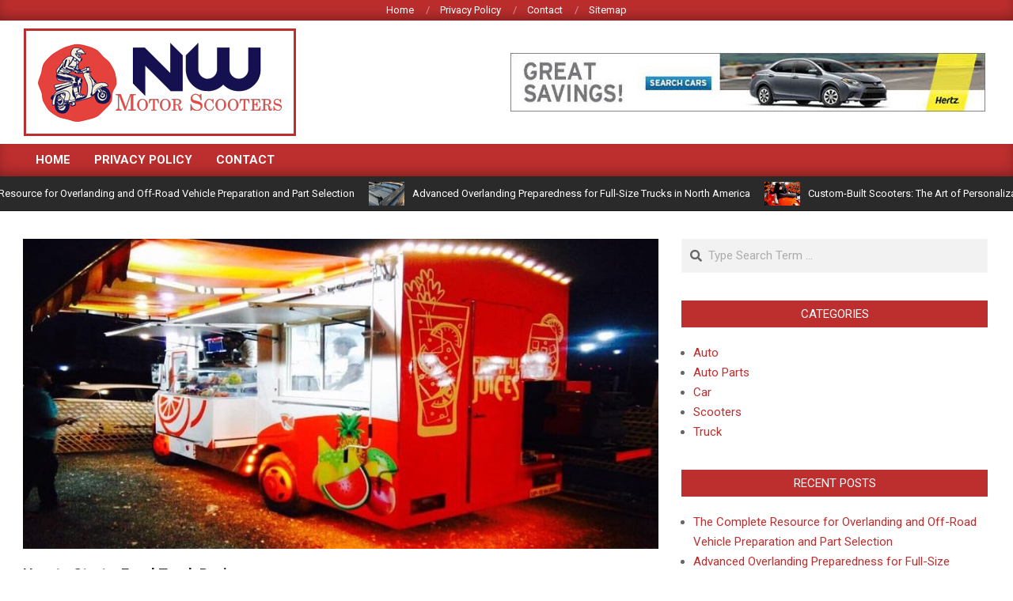

--- FILE ---
content_type: text/html; charset=UTF-8
request_url: https://www.nwmotorscooters.com/how-to-start-a-food-truck-business/
body_size: 17981
content:
<!DOCTYPE html>
<html lang="en-US">

<head>
<meta charset="UTF-8" />
<meta name='robots' content='index, follow, max-image-preview:large, max-snippet:-1, max-video-preview:-1' />
	<style>img:is([sizes="auto" i], [sizes^="auto," i]) { contain-intrinsic-size: 3000px 1500px }</style>
	<meta name="viewport" content="width=device-width, initial-scale=1" />
<meta name="generator" content="Magazine News Byte 2.9.11" />

	<!-- This site is optimized with the Yoast SEO plugin v26.7 - https://yoast.com/wordpress/plugins/seo/ -->
	<title>How to Start a Food Truck Business - NW Motor Scooters</title>
	<link rel="canonical" href="https://www.nwmotorscooters.com/how-to-start-a-food-truck-business/" />
	<meta property="og:locale" content="en_US" />
	<meta property="og:type" content="article" />
	<meta property="og:title" content="How to Start a Food Truck Business - NW Motor Scooters" />
	<meta property="og:description" content="Food trucks are mobile restaurants that specialize in offering affordable gourmet cuisine at reasonable prices. Most food truck businesses are owned and operated independently; however, fast-food giants such as McDonald&#8217;s have recently begun venturing into this niche market as well. An appealing menu contains an assortment of appetizers, main courses,Continue Reading" />
	<meta property="og:url" content="https://www.nwmotorscooters.com/how-to-start-a-food-truck-business/" />
	<meta property="og:site_name" content="NW Motor Scooters" />
	<meta property="article:published_time" content="2023-12-07T17:27:56+00:00" />
	<meta property="article:modified_time" content="2023-12-19T04:29:44+00:00" />
	<meta property="og:image" content="https://www.nwmotorscooters.com/wp-content/uploads/2023/12/Food-Truck-Business.jpg" />
	<meta property="og:image:width" content="870" />
	<meta property="og:image:height" content="470" />
	<meta property="og:image:type" content="image/jpeg" />
	<meta name="author" content="Jodie Collier" />
	<meta name="twitter:card" content="summary_large_image" />
	<meta name="twitter:label1" content="Written by" />
	<meta name="twitter:data1" content="Jodie Collier" />
	<meta name="twitter:label2" content="Est. reading time" />
	<meta name="twitter:data2" content="3 minutes" />
	<script type="application/ld+json" class="yoast-schema-graph">{"@context":"https://schema.org","@graph":[{"@type":"Article","@id":"https://www.nwmotorscooters.com/how-to-start-a-food-truck-business/#article","isPartOf":{"@id":"https://www.nwmotorscooters.com/how-to-start-a-food-truck-business/"},"author":{"name":"Jodie Collier","@id":"https://www.nwmotorscooters.com/#/schema/person/eabb9472347a926ab5e46a7bb18b8906"},"headline":"How to Start a Food Truck Business","datePublished":"2023-12-07T17:27:56+00:00","dateModified":"2023-12-19T04:29:44+00:00","mainEntityOfPage":{"@id":"https://www.nwmotorscooters.com/how-to-start-a-food-truck-business/"},"wordCount":630,"commentCount":0,"publisher":{"@id":"https://www.nwmotorscooters.com/#organization"},"image":{"@id":"https://www.nwmotorscooters.com/how-to-start-a-food-truck-business/#primaryimage"},"thumbnailUrl":"https://www.nwmotorscooters.com/wp-content/uploads/2023/12/Food-Truck-Business.jpg","keywords":["Food Truck Business"],"articleSection":["Truck"],"inLanguage":"en-US","potentialAction":[{"@type":"CommentAction","name":"Comment","target":["https://www.nwmotorscooters.com/how-to-start-a-food-truck-business/#respond"]}]},{"@type":"WebPage","@id":"https://www.nwmotorscooters.com/how-to-start-a-food-truck-business/","url":"https://www.nwmotorscooters.com/how-to-start-a-food-truck-business/","name":"How to Start a Food Truck Business - NW Motor Scooters","isPartOf":{"@id":"https://www.nwmotorscooters.com/#website"},"primaryImageOfPage":{"@id":"https://www.nwmotorscooters.com/how-to-start-a-food-truck-business/#primaryimage"},"image":{"@id":"https://www.nwmotorscooters.com/how-to-start-a-food-truck-business/#primaryimage"},"thumbnailUrl":"https://www.nwmotorscooters.com/wp-content/uploads/2023/12/Food-Truck-Business.jpg","datePublished":"2023-12-07T17:27:56+00:00","dateModified":"2023-12-19T04:29:44+00:00","breadcrumb":{"@id":"https://www.nwmotorscooters.com/how-to-start-a-food-truck-business/#breadcrumb"},"inLanguage":"en-US","potentialAction":[{"@type":"ReadAction","target":["https://www.nwmotorscooters.com/how-to-start-a-food-truck-business/"]}]},{"@type":"ImageObject","inLanguage":"en-US","@id":"https://www.nwmotorscooters.com/how-to-start-a-food-truck-business/#primaryimage","url":"https://www.nwmotorscooters.com/wp-content/uploads/2023/12/Food-Truck-Business.jpg","contentUrl":"https://www.nwmotorscooters.com/wp-content/uploads/2023/12/Food-Truck-Business.jpg","width":870,"height":470},{"@type":"BreadcrumbList","@id":"https://www.nwmotorscooters.com/how-to-start-a-food-truck-business/#breadcrumb","itemListElement":[{"@type":"ListItem","position":1,"name":"Home","item":"https://www.nwmotorscooters.com/"},{"@type":"ListItem","position":2,"name":"How to Start a Food Truck Business"}]},{"@type":"WebSite","@id":"https://www.nwmotorscooters.com/#website","url":"https://www.nwmotorscooters.com/","name":"NW Motor Scooters","description":"Latest Electric Scooters","publisher":{"@id":"https://www.nwmotorscooters.com/#organization"},"potentialAction":[{"@type":"SearchAction","target":{"@type":"EntryPoint","urlTemplate":"https://www.nwmotorscooters.com/?s={search_term_string}"},"query-input":{"@type":"PropertyValueSpecification","valueRequired":true,"valueName":"search_term_string"}}],"inLanguage":"en-US"},{"@type":"Organization","@id":"https://www.nwmotorscooters.com/#organization","name":"NW Motor Scooters","url":"https://www.nwmotorscooters.com/","logo":{"@type":"ImageObject","inLanguage":"en-US","@id":"https://www.nwmotorscooters.com/#/schema/logo/image/","url":"https://www.nwmotorscooters.com/wp-content/uploads/2021/02/nw-motor-scooters.png","contentUrl":"https://www.nwmotorscooters.com/wp-content/uploads/2021/02/nw-motor-scooters.png","width":308,"height":100,"caption":"NW Motor Scooters"},"image":{"@id":"https://www.nwmotorscooters.com/#/schema/logo/image/"}},{"@type":"Person","@id":"https://www.nwmotorscooters.com/#/schema/person/eabb9472347a926ab5e46a7bb18b8906","name":"Jodie Collier","image":{"@type":"ImageObject","inLanguage":"en-US","@id":"https://www.nwmotorscooters.com/#/schema/person/image/","url":"https://secure.gravatar.com/avatar/2a7aa7eaf7f637fee19dc183c11e75449208583924594075224862c0dde02245?s=96&d=mm&r=g","contentUrl":"https://secure.gravatar.com/avatar/2a7aa7eaf7f637fee19dc183c11e75449208583924594075224862c0dde02245?s=96&d=mm&r=g","caption":"Jodie Collier"},"sameAs":["https://www.nwmotorscooters.com"],"url":"https://www.nwmotorscooters.com/author/1/"}]}</script>
	<!-- / Yoast SEO plugin. -->


<link rel='dns-prefetch' href='//fonts.googleapis.com' />
<link rel="alternate" type="application/rss+xml" title="NW Motor Scooters &raquo; Feed" href="https://www.nwmotorscooters.com/feed/" />
<link rel="alternate" type="application/rss+xml" title="NW Motor Scooters &raquo; Comments Feed" href="https://www.nwmotorscooters.com/comments/feed/" />
<link rel="alternate" type="application/rss+xml" title="NW Motor Scooters &raquo; How to Start a Food Truck Business Comments Feed" href="https://www.nwmotorscooters.com/how-to-start-a-food-truck-business/feed/" />
<link rel="pingback" href="https://www.nwmotorscooters.com/xmlrpc.php" />
<script>
window._wpemojiSettings = {"baseUrl":"https:\/\/s.w.org\/images\/core\/emoji\/16.0.1\/72x72\/","ext":".png","svgUrl":"https:\/\/s.w.org\/images\/core\/emoji\/16.0.1\/svg\/","svgExt":".svg","source":{"concatemoji":"https:\/\/www.nwmotorscooters.com\/wp-includes\/js\/wp-emoji-release.min.js?ver=6.8.3"}};
/*! This file is auto-generated */
!function(s,n){var o,i,e;function c(e){try{var t={supportTests:e,timestamp:(new Date).valueOf()};sessionStorage.setItem(o,JSON.stringify(t))}catch(e){}}function p(e,t,n){e.clearRect(0,0,e.canvas.width,e.canvas.height),e.fillText(t,0,0);var t=new Uint32Array(e.getImageData(0,0,e.canvas.width,e.canvas.height).data),a=(e.clearRect(0,0,e.canvas.width,e.canvas.height),e.fillText(n,0,0),new Uint32Array(e.getImageData(0,0,e.canvas.width,e.canvas.height).data));return t.every(function(e,t){return e===a[t]})}function u(e,t){e.clearRect(0,0,e.canvas.width,e.canvas.height),e.fillText(t,0,0);for(var n=e.getImageData(16,16,1,1),a=0;a<n.data.length;a++)if(0!==n.data[a])return!1;return!0}function f(e,t,n,a){switch(t){case"flag":return n(e,"\ud83c\udff3\ufe0f\u200d\u26a7\ufe0f","\ud83c\udff3\ufe0f\u200b\u26a7\ufe0f")?!1:!n(e,"\ud83c\udde8\ud83c\uddf6","\ud83c\udde8\u200b\ud83c\uddf6")&&!n(e,"\ud83c\udff4\udb40\udc67\udb40\udc62\udb40\udc65\udb40\udc6e\udb40\udc67\udb40\udc7f","\ud83c\udff4\u200b\udb40\udc67\u200b\udb40\udc62\u200b\udb40\udc65\u200b\udb40\udc6e\u200b\udb40\udc67\u200b\udb40\udc7f");case"emoji":return!a(e,"\ud83e\udedf")}return!1}function g(e,t,n,a){var r="undefined"!=typeof WorkerGlobalScope&&self instanceof WorkerGlobalScope?new OffscreenCanvas(300,150):s.createElement("canvas"),o=r.getContext("2d",{willReadFrequently:!0}),i=(o.textBaseline="top",o.font="600 32px Arial",{});return e.forEach(function(e){i[e]=t(o,e,n,a)}),i}function t(e){var t=s.createElement("script");t.src=e,t.defer=!0,s.head.appendChild(t)}"undefined"!=typeof Promise&&(o="wpEmojiSettingsSupports",i=["flag","emoji"],n.supports={everything:!0,everythingExceptFlag:!0},e=new Promise(function(e){s.addEventListener("DOMContentLoaded",e,{once:!0})}),new Promise(function(t){var n=function(){try{var e=JSON.parse(sessionStorage.getItem(o));if("object"==typeof e&&"number"==typeof e.timestamp&&(new Date).valueOf()<e.timestamp+604800&&"object"==typeof e.supportTests)return e.supportTests}catch(e){}return null}();if(!n){if("undefined"!=typeof Worker&&"undefined"!=typeof OffscreenCanvas&&"undefined"!=typeof URL&&URL.createObjectURL&&"undefined"!=typeof Blob)try{var e="postMessage("+g.toString()+"("+[JSON.stringify(i),f.toString(),p.toString(),u.toString()].join(",")+"));",a=new Blob([e],{type:"text/javascript"}),r=new Worker(URL.createObjectURL(a),{name:"wpTestEmojiSupports"});return void(r.onmessage=function(e){c(n=e.data),r.terminate(),t(n)})}catch(e){}c(n=g(i,f,p,u))}t(n)}).then(function(e){for(var t in e)n.supports[t]=e[t],n.supports.everything=n.supports.everything&&n.supports[t],"flag"!==t&&(n.supports.everythingExceptFlag=n.supports.everythingExceptFlag&&n.supports[t]);n.supports.everythingExceptFlag=n.supports.everythingExceptFlag&&!n.supports.flag,n.DOMReady=!1,n.readyCallback=function(){n.DOMReady=!0}}).then(function(){return e}).then(function(){var e;n.supports.everything||(n.readyCallback(),(e=n.source||{}).concatemoji?t(e.concatemoji):e.wpemoji&&e.twemoji&&(t(e.twemoji),t(e.wpemoji)))}))}((window,document),window._wpemojiSettings);
</script>

<style id='wp-emoji-styles-inline-css'>

	img.wp-smiley, img.emoji {
		display: inline !important;
		border: none !important;
		box-shadow: none !important;
		height: 1em !important;
		width: 1em !important;
		margin: 0 0.07em !important;
		vertical-align: -0.1em !important;
		background: none !important;
		padding: 0 !important;
	}
</style>
<link rel='stylesheet' id='wp-block-library-css' href='https://www.nwmotorscooters.com/wp-includes/css/dist/block-library/style.min.css?ver=6.8.3' media='all' />
<style id='classic-theme-styles-inline-css'>
/*! This file is auto-generated */
.wp-block-button__link{color:#fff;background-color:#32373c;border-radius:9999px;box-shadow:none;text-decoration:none;padding:calc(.667em + 2px) calc(1.333em + 2px);font-size:1.125em}.wp-block-file__button{background:#32373c;color:#fff;text-decoration:none}
</style>
<style id='global-styles-inline-css'>
:root{--wp--preset--aspect-ratio--square: 1;--wp--preset--aspect-ratio--4-3: 4/3;--wp--preset--aspect-ratio--3-4: 3/4;--wp--preset--aspect-ratio--3-2: 3/2;--wp--preset--aspect-ratio--2-3: 2/3;--wp--preset--aspect-ratio--16-9: 16/9;--wp--preset--aspect-ratio--9-16: 9/16;--wp--preset--color--black: #000000;--wp--preset--color--cyan-bluish-gray: #abb8c3;--wp--preset--color--white: #ffffff;--wp--preset--color--pale-pink: #f78da7;--wp--preset--color--vivid-red: #cf2e2e;--wp--preset--color--luminous-vivid-orange: #ff6900;--wp--preset--color--luminous-vivid-amber: #fcb900;--wp--preset--color--light-green-cyan: #7bdcb5;--wp--preset--color--vivid-green-cyan: #00d084;--wp--preset--color--pale-cyan-blue: #8ed1fc;--wp--preset--color--vivid-cyan-blue: #0693e3;--wp--preset--color--vivid-purple: #9b51e0;--wp--preset--gradient--vivid-cyan-blue-to-vivid-purple: linear-gradient(135deg,rgba(6,147,227,1) 0%,rgb(155,81,224) 100%);--wp--preset--gradient--light-green-cyan-to-vivid-green-cyan: linear-gradient(135deg,rgb(122,220,180) 0%,rgb(0,208,130) 100%);--wp--preset--gradient--luminous-vivid-amber-to-luminous-vivid-orange: linear-gradient(135deg,rgba(252,185,0,1) 0%,rgba(255,105,0,1) 100%);--wp--preset--gradient--luminous-vivid-orange-to-vivid-red: linear-gradient(135deg,rgba(255,105,0,1) 0%,rgb(207,46,46) 100%);--wp--preset--gradient--very-light-gray-to-cyan-bluish-gray: linear-gradient(135deg,rgb(238,238,238) 0%,rgb(169,184,195) 100%);--wp--preset--gradient--cool-to-warm-spectrum: linear-gradient(135deg,rgb(74,234,220) 0%,rgb(151,120,209) 20%,rgb(207,42,186) 40%,rgb(238,44,130) 60%,rgb(251,105,98) 80%,rgb(254,248,76) 100%);--wp--preset--gradient--blush-light-purple: linear-gradient(135deg,rgb(255,206,236) 0%,rgb(152,150,240) 100%);--wp--preset--gradient--blush-bordeaux: linear-gradient(135deg,rgb(254,205,165) 0%,rgb(254,45,45) 50%,rgb(107,0,62) 100%);--wp--preset--gradient--luminous-dusk: linear-gradient(135deg,rgb(255,203,112) 0%,rgb(199,81,192) 50%,rgb(65,88,208) 100%);--wp--preset--gradient--pale-ocean: linear-gradient(135deg,rgb(255,245,203) 0%,rgb(182,227,212) 50%,rgb(51,167,181) 100%);--wp--preset--gradient--electric-grass: linear-gradient(135deg,rgb(202,248,128) 0%,rgb(113,206,126) 100%);--wp--preset--gradient--midnight: linear-gradient(135deg,rgb(2,3,129) 0%,rgb(40,116,252) 100%);--wp--preset--font-size--small: 13px;--wp--preset--font-size--medium: 20px;--wp--preset--font-size--large: 36px;--wp--preset--font-size--x-large: 42px;--wp--preset--spacing--20: 0.44rem;--wp--preset--spacing--30: 0.67rem;--wp--preset--spacing--40: 1rem;--wp--preset--spacing--50: 1.5rem;--wp--preset--spacing--60: 2.25rem;--wp--preset--spacing--70: 3.38rem;--wp--preset--spacing--80: 5.06rem;--wp--preset--shadow--natural: 6px 6px 9px rgba(0, 0, 0, 0.2);--wp--preset--shadow--deep: 12px 12px 50px rgba(0, 0, 0, 0.4);--wp--preset--shadow--sharp: 6px 6px 0px rgba(0, 0, 0, 0.2);--wp--preset--shadow--outlined: 6px 6px 0px -3px rgba(255, 255, 255, 1), 6px 6px rgba(0, 0, 0, 1);--wp--preset--shadow--crisp: 6px 6px 0px rgba(0, 0, 0, 1);}:where(.is-layout-flex){gap: 0.5em;}:where(.is-layout-grid){gap: 0.5em;}body .is-layout-flex{display: flex;}.is-layout-flex{flex-wrap: wrap;align-items: center;}.is-layout-flex > :is(*, div){margin: 0;}body .is-layout-grid{display: grid;}.is-layout-grid > :is(*, div){margin: 0;}:where(.wp-block-columns.is-layout-flex){gap: 2em;}:where(.wp-block-columns.is-layout-grid){gap: 2em;}:where(.wp-block-post-template.is-layout-flex){gap: 1.25em;}:where(.wp-block-post-template.is-layout-grid){gap: 1.25em;}.has-black-color{color: var(--wp--preset--color--black) !important;}.has-cyan-bluish-gray-color{color: var(--wp--preset--color--cyan-bluish-gray) !important;}.has-white-color{color: var(--wp--preset--color--white) !important;}.has-pale-pink-color{color: var(--wp--preset--color--pale-pink) !important;}.has-vivid-red-color{color: var(--wp--preset--color--vivid-red) !important;}.has-luminous-vivid-orange-color{color: var(--wp--preset--color--luminous-vivid-orange) !important;}.has-luminous-vivid-amber-color{color: var(--wp--preset--color--luminous-vivid-amber) !important;}.has-light-green-cyan-color{color: var(--wp--preset--color--light-green-cyan) !important;}.has-vivid-green-cyan-color{color: var(--wp--preset--color--vivid-green-cyan) !important;}.has-pale-cyan-blue-color{color: var(--wp--preset--color--pale-cyan-blue) !important;}.has-vivid-cyan-blue-color{color: var(--wp--preset--color--vivid-cyan-blue) !important;}.has-vivid-purple-color{color: var(--wp--preset--color--vivid-purple) !important;}.has-black-background-color{background-color: var(--wp--preset--color--black) !important;}.has-cyan-bluish-gray-background-color{background-color: var(--wp--preset--color--cyan-bluish-gray) !important;}.has-white-background-color{background-color: var(--wp--preset--color--white) !important;}.has-pale-pink-background-color{background-color: var(--wp--preset--color--pale-pink) !important;}.has-vivid-red-background-color{background-color: var(--wp--preset--color--vivid-red) !important;}.has-luminous-vivid-orange-background-color{background-color: var(--wp--preset--color--luminous-vivid-orange) !important;}.has-luminous-vivid-amber-background-color{background-color: var(--wp--preset--color--luminous-vivid-amber) !important;}.has-light-green-cyan-background-color{background-color: var(--wp--preset--color--light-green-cyan) !important;}.has-vivid-green-cyan-background-color{background-color: var(--wp--preset--color--vivid-green-cyan) !important;}.has-pale-cyan-blue-background-color{background-color: var(--wp--preset--color--pale-cyan-blue) !important;}.has-vivid-cyan-blue-background-color{background-color: var(--wp--preset--color--vivid-cyan-blue) !important;}.has-vivid-purple-background-color{background-color: var(--wp--preset--color--vivid-purple) !important;}.has-black-border-color{border-color: var(--wp--preset--color--black) !important;}.has-cyan-bluish-gray-border-color{border-color: var(--wp--preset--color--cyan-bluish-gray) !important;}.has-white-border-color{border-color: var(--wp--preset--color--white) !important;}.has-pale-pink-border-color{border-color: var(--wp--preset--color--pale-pink) !important;}.has-vivid-red-border-color{border-color: var(--wp--preset--color--vivid-red) !important;}.has-luminous-vivid-orange-border-color{border-color: var(--wp--preset--color--luminous-vivid-orange) !important;}.has-luminous-vivid-amber-border-color{border-color: var(--wp--preset--color--luminous-vivid-amber) !important;}.has-light-green-cyan-border-color{border-color: var(--wp--preset--color--light-green-cyan) !important;}.has-vivid-green-cyan-border-color{border-color: var(--wp--preset--color--vivid-green-cyan) !important;}.has-pale-cyan-blue-border-color{border-color: var(--wp--preset--color--pale-cyan-blue) !important;}.has-vivid-cyan-blue-border-color{border-color: var(--wp--preset--color--vivid-cyan-blue) !important;}.has-vivid-purple-border-color{border-color: var(--wp--preset--color--vivid-purple) !important;}.has-vivid-cyan-blue-to-vivid-purple-gradient-background{background: var(--wp--preset--gradient--vivid-cyan-blue-to-vivid-purple) !important;}.has-light-green-cyan-to-vivid-green-cyan-gradient-background{background: var(--wp--preset--gradient--light-green-cyan-to-vivid-green-cyan) !important;}.has-luminous-vivid-amber-to-luminous-vivid-orange-gradient-background{background: var(--wp--preset--gradient--luminous-vivid-amber-to-luminous-vivid-orange) !important;}.has-luminous-vivid-orange-to-vivid-red-gradient-background{background: var(--wp--preset--gradient--luminous-vivid-orange-to-vivid-red) !important;}.has-very-light-gray-to-cyan-bluish-gray-gradient-background{background: var(--wp--preset--gradient--very-light-gray-to-cyan-bluish-gray) !important;}.has-cool-to-warm-spectrum-gradient-background{background: var(--wp--preset--gradient--cool-to-warm-spectrum) !important;}.has-blush-light-purple-gradient-background{background: var(--wp--preset--gradient--blush-light-purple) !important;}.has-blush-bordeaux-gradient-background{background: var(--wp--preset--gradient--blush-bordeaux) !important;}.has-luminous-dusk-gradient-background{background: var(--wp--preset--gradient--luminous-dusk) !important;}.has-pale-ocean-gradient-background{background: var(--wp--preset--gradient--pale-ocean) !important;}.has-electric-grass-gradient-background{background: var(--wp--preset--gradient--electric-grass) !important;}.has-midnight-gradient-background{background: var(--wp--preset--gradient--midnight) !important;}.has-small-font-size{font-size: var(--wp--preset--font-size--small) !important;}.has-medium-font-size{font-size: var(--wp--preset--font-size--medium) !important;}.has-large-font-size{font-size: var(--wp--preset--font-size--large) !important;}.has-x-large-font-size{font-size: var(--wp--preset--font-size--x-large) !important;}
:where(.wp-block-post-template.is-layout-flex){gap: 1.25em;}:where(.wp-block-post-template.is-layout-grid){gap: 1.25em;}
:where(.wp-block-columns.is-layout-flex){gap: 2em;}:where(.wp-block-columns.is-layout-grid){gap: 2em;}
:root :where(.wp-block-pullquote){font-size: 1.5em;line-height: 1.6;}
</style>
<link rel='stylesheet' id='contact-form-7-css' href='https://www.nwmotorscooters.com/wp-content/plugins/contact-form-7/includes/css/styles.css?ver=6.1.4' media='all' />
<link rel='stylesheet' id='lightSlider-css' href='https://www.nwmotorscooters.com/wp-content/plugins/hootkit/assets/lightSlider.min.css?ver=1.1.2' media='' />
<link rel='stylesheet' id='font-awesome-css' href='https://www.nwmotorscooters.com/wp-content/themes/magazine-news-byte/library/fonticons/font-awesome.css?ver=5.0.10' media='all' />
<link rel='stylesheet' id='ez-toc-css' href='https://www.nwmotorscooters.com/wp-content/plugins/easy-table-of-contents/assets/css/screen.min.css?ver=2.0.80' media='all' />
<style id='ez-toc-inline-css'>
div#ez-toc-container .ez-toc-title {font-size: 120%;}div#ez-toc-container .ez-toc-title {font-weight: 500;}div#ez-toc-container ul li , div#ez-toc-container ul li a {font-size: 95%;}div#ez-toc-container ul li , div#ez-toc-container ul li a {font-weight: 500;}div#ez-toc-container nav ul ul li {font-size: 90%;}.ez-toc-box-title {font-weight: bold; margin-bottom: 10px; text-align: center; text-transform: uppercase; letter-spacing: 1px; color: #666; padding-bottom: 5px;position:absolute;top:-4%;left:5%;background-color: inherit;transition: top 0.3s ease;}.ez-toc-box-title.toc-closed {top:-25%;}
.ez-toc-container-direction {direction: ltr;}.ez-toc-counter ul{counter-reset: item ;}.ez-toc-counter nav ul li a::before {content: counters(item, '.', decimal) '. ';display: inline-block;counter-increment: item;flex-grow: 0;flex-shrink: 0;margin-right: .2em; float: left; }.ez-toc-widget-direction {direction: ltr;}.ez-toc-widget-container ul{counter-reset: item ;}.ez-toc-widget-container nav ul li a::before {content: counters(item, '.', decimal) '. ';display: inline-block;counter-increment: item;flex-grow: 0;flex-shrink: 0;margin-right: .2em; float: left; }
</style>
<link rel='stylesheet' id='magnb-googlefont-css' href='//fonts.googleapis.com/css2?family=Roboto:ital,wght@0,300;0,400;0,500;0,600;0,700;0,800;1,400;1,700&#038;family=Lora:ital,wght@0,400;0,700;1,400;1,700' media='all' />
<link rel='stylesheet' id='newsletter-css' href='https://www.nwmotorscooters.com/wp-content/plugins/newsletter/style.css?ver=9.1.0' media='all' />
<link rel='stylesheet' id='hoot-style-css' href='https://www.nwmotorscooters.com/wp-content/themes/magazine-news-byte/style.css?ver=2.9.11' media='all' />
<link rel='stylesheet' id='magnb-hootkit-css' href='https://www.nwmotorscooters.com/wp-content/themes/magazine-news-byte/hootkit/hootkit.css?ver=2.9.11' media='all' />
<style id='magnb-hootkit-inline-css'>
.hgrid {  max-width: 1440px; }  a {  color: #bd2e2e; }  a:hover {  color: #8e2222; }  .accent-typo {  background: #bd2e2e;  color: #ffffff; }  .invert-typo {  color: #ffffff; }  .enforce-typo {  background: #ffffff; }  body.wordpress input[type="submit"], body.wordpress #submit, body.wordpress .button {  border-color: #bd2e2e;  background: #bd2e2e;  color: #ffffff; }  body.wordpress input[type="submit"]:hover, body.wordpress #submit:hover, body.wordpress .button:hover, body.wordpress input[type="submit"]:focus, body.wordpress #submit:focus, body.wordpress .button:focus {  color: #bd2e2e;  background: #ffffff; }  h1, h2, h3, h4, h5, h6, .title, .titlefont {  font-family: "Roboto", sans-serif;  text-transform: none; }  #main.main,#header-supplementary {  background: #ffffff; }  #header-supplementary {  background: #bd2e2e;  color: #ffffff; }  #header-supplementary h1, #header-supplementary h2, #header-supplementary h3, #header-supplementary h4, #header-supplementary h5, #header-supplementary h6, #header-supplementary .title {  color: inherit;  margin: 0px; }  #header-supplementary .js-search .searchform.expand .searchtext {  background: #bd2e2e; }  #header-supplementary .js-search .searchform.expand .searchtext, #header-supplementary .js-search .searchform.expand .js-search-placeholder, .header-supplementary a, .header-supplementary a:hover {  color: inherit; }  #header-supplementary .menu-items > li > a {  color: #ffffff; }  #header-supplementary .menu-items li.current-menu-item, #header-supplementary .menu-items li.current-menu-ancestor, #header-supplementary .menu-items li:hover {  background: #ffffff; }  #header-supplementary .menu-items li.current-menu-item > a, #header-supplementary .menu-items li.current-menu-ancestor > a, #header-supplementary .menu-items li:hover > a {  color: #bd2e2e; }  #topbar {  background: #bd2e2e;  color: #ffffff; }  #topbar.js-search .searchform.expand .searchtext {  background: #bd2e2e; }  #topbar.js-search .searchform.expand .searchtext,#topbar .js-search-placeholder {  color: #ffffff; }  #site-logo.logo-border {  border-color: #bd2e2e; }  .header-aside-search.js-search .searchform i.fa-search {  color: #bd2e2e; }  #site-title {  font-family: "Lora", serif;  text-transform: uppercase; }  #site-description {  text-transform: uppercase; }  .site-logo-with-icon #site-title i {  font-size: 50px; }  .site-logo-mixed-image img {  max-width: 200px; }  .site-title-line em {  color: #bd2e2e; }  .site-title-line mark {  background: #bd2e2e;  color: #ffffff; }  .site-title-heading-font {  font-family: "Roboto", sans-serif; }  .menu-items ul {  background: #ffffff; }  .menu-items li.current-menu-item, .menu-items li.current-menu-ancestor, .menu-items li:hover {  background: #bd2e2e; }  .menu-items li.current-menu-item > a, .menu-items li.current-menu-ancestor > a, .menu-items li:hover > a {  color: #ffffff; }  .more-link, .more-link a {  color: #bd2e2e; }  .more-link:hover, .more-link:hover a {  color: #8e2222; }  .sidebar .widget-title,.sub-footer .widget-title, .footer .widget-title {  background: #bd2e2e;  color: #ffffff; }  .main-content-grid,.widget,.frontpage-area {  margin-top: 35px; }  .widget,.frontpage-area {  margin-bottom: 35px; }  .frontpage-area.module-bg-highlight, .frontpage-area.module-bg-color, .frontpage-area.module-bg-image {  padding: 35px 0; }  .footer .widget {  margin: 20px 0; }  .js-search .searchform.expand .searchtext {  background: #ffffff; }  #infinite-handle span,.lrm-form a.button, .lrm-form button, .lrm-form button[type=submit], .lrm-form #buddypress input[type=submit], .lrm-form input[type=submit],.widget_newsletterwidget input.tnp-submit[type=submit], .widget_newsletterwidgetminimal input.tnp-submit[type=submit],.widget_breadcrumb_navxt .breadcrumbs > .hoot-bcn-pretext {  background: #bd2e2e;  color: #ffffff; }  .woocommerce nav.woocommerce-pagination ul li a:focus, .woocommerce nav.woocommerce-pagination ul li a:hover {  color: #8e2222; }  .woocommerce div.product .woocommerce-tabs ul.tabs li:hover,.woocommerce div.product .woocommerce-tabs ul.tabs li.active {  background: #bd2e2e; }  .woocommerce div.product .woocommerce-tabs ul.tabs li:hover a, .woocommerce div.product .woocommerce-tabs ul.tabs li:hover a:hover,.woocommerce div.product .woocommerce-tabs ul.tabs li.active a {  color: #ffffff; }  .woocommerce #respond input#submit.alt, .woocommerce a.button.alt, .woocommerce button.button.alt, .woocommerce input.button.alt {  border-color: #bd2e2e;  background: #bd2e2e;  color: #ffffff; }  .woocommerce #respond input#submit.alt:hover, .woocommerce a.button.alt:hover, .woocommerce button.button.alt:hover, .woocommerce input.button.alt:hover {  background: #ffffff;  color: #bd2e2e; }  .widget_newsletterwidget input.tnp-submit[type=submit]:hover, .widget_newsletterwidgetminimal input.tnp-submit[type=submit]:hover {  background: #8e2222;  color: #ffffff; }  .widget_breadcrumb_navxt .breadcrumbs > .hoot-bcn-pretext:after {  border-left-color: #bd2e2e; }  .flycart-toggle, .flycart-panel {  background: #ffffff; }  .lSSlideOuter ul.lSPager.lSpg > li:hover a, .lSSlideOuter ul.lSPager.lSpg > li.active a {  background-color: #bd2e2e; }  .lSSlideOuter ul.lSPager.lSpg > li a {  border-color: #bd2e2e; }  .widget .viewall a {  background: #ffffff; }  .widget .viewall a:hover {  background: #ffffff;  color: #bd2e2e; }  .widget .view-all a:hover {  color: #bd2e2e; }  .sidebar .view-all-top.view-all-withtitle a, .sub-footer .view-all-top.view-all-withtitle a, .footer .view-all-top.view-all-withtitle a, .sidebar .view-all-top.view-all-withtitle a:hover, .sub-footer .view-all-top.view-all-withtitle a:hover, .footer .view-all-top.view-all-withtitle a:hover {  color: #ffffff; }  .bottomborder-line:after,.bottomborder-shadow:after {  margin-top: 35px; }  .topborder-line:before,.topborder-shadow:before {  margin-bottom: 35px; }  .cta-subtitle {  color: #bd2e2e; }  .content-block-icon i {  color: #bd2e2e; }  .icon-style-circle,.icon-style-square {  border-color: #bd2e2e; }  .content-block-style3 .content-block-icon {  background: #ffffff; }  @media only screen and (max-width: 969px){ #header-supplementary .mobilemenu-fixed .menu-toggle, #header-supplementary .mobilemenu-fixed .menu-items {  background: #bd2e2e; }  .mobilemenu-fixed .menu-toggle, .mobilemenu-fixed .menu-items {  background: #ffffff; }  .sidebar {  margin-top: 35px; }  .frontpage-widgetarea > div.hgrid > [class*="hgrid-span-"] {  margin-bottom: 35px; }  } @media only screen and (min-width: 970px){ .slider-style2 .lSAction > a {  border-color: #bd2e2e;  background: #bd2e2e;  color: #ffffff; }  .slider-style2 .lSAction > a:hover {  background: #ffffff;  color: #bd2e2e; }  }
</style>
<script src="https://www.nwmotorscooters.com/wp-includes/js/jquery/jquery.min.js?ver=3.7.1" id="jquery-core-js"></script>
<script src="https://www.nwmotorscooters.com/wp-includes/js/jquery/jquery-migrate.min.js?ver=3.4.1" id="jquery-migrate-js"></script>
<link rel="https://api.w.org/" href="https://www.nwmotorscooters.com/wp-json/" /><link rel="alternate" title="JSON" type="application/json" href="https://www.nwmotorscooters.com/wp-json/wp/v2/posts/403" /><meta name="generator" content="WordPress 6.8.3" />
<link rel='shortlink' href='https://www.nwmotorscooters.com/?p=403' />
<link rel="alternate" title="oEmbed (JSON)" type="application/json+oembed" href="https://www.nwmotorscooters.com/wp-json/oembed/1.0/embed?url=https%3A%2F%2Fwww.nwmotorscooters.com%2Fhow-to-start-a-food-truck-business%2F" />
<link rel="alternate" title="oEmbed (XML)" type="text/xml+oembed" href="https://www.nwmotorscooters.com/wp-json/oembed/1.0/embed?url=https%3A%2F%2Fwww.nwmotorscooters.com%2Fhow-to-start-a-food-truck-business%2F&#038;format=xml" />
<!-- MagenetMonetization V: 1.0.29.3--><!-- MagenetMonetization 1 --><!-- MagenetMonetization 1.1 --><link rel="icon" href="https://www.nwmotorscooters.com/wp-content/uploads/2021/02/cropped-nw-motor-scooters-favicon-32x32.png" sizes="32x32" />
<link rel="icon" href="https://www.nwmotorscooters.com/wp-content/uploads/2021/02/cropped-nw-motor-scooters-favicon-192x192.png" sizes="192x192" />
<link rel="apple-touch-icon" href="https://www.nwmotorscooters.com/wp-content/uploads/2021/02/cropped-nw-motor-scooters-favicon-180x180.png" />
<meta name="msapplication-TileImage" content="https://www.nwmotorscooters.com/wp-content/uploads/2021/02/cropped-nw-motor-scooters-favicon-270x270.png" />
</head>

<body data-rsssl=1 class="wp-singular post-template-default single single-post postid-403 single-format-standard wp-custom-logo wp-theme-magazine-news-byte newsbyte wordpress ltr en en-us parent-theme logged-out custom-background singular singular-post singular-post-403" dir="ltr" itemscope="itemscope" itemtype="https://schema.org/Blog">

	
	<a href="#main" class="screen-reader-text">Skip to content</a>

		<div id="topbar" class=" topbar inline-nav js-search social-icons-invert hgrid-stretch">
		<div class="hgrid">
			<div class="hgrid-span-12">

				<div class="topbar-inner table">
																	<div id="topbar-center" class="table-cell-mid topbar-part">
							<!-- MagenetMonetization 5 --><section id="nav_menu-2" class="widget widget_nav_menu"><div class="menu-top-menu-container"><ul id="menu-top-menu" class="menu"><li id="menu-item-108" class="menu-item menu-item-type-post_type menu-item-object-page menu-item-home menu-item-108"><a href="https://www.nwmotorscooters.com/"><span class="menu-title">Home</span></a></li>
<li id="menu-item-109" class="menu-item menu-item-type-post_type menu-item-object-page menu-item-privacy-policy menu-item-109"><a rel="privacy-policy" href="https://www.nwmotorscooters.com/privacy-policy/"><span class="menu-title">Privacy Policy</span></a></li>
<li id="menu-item-110" class="menu-item menu-item-type-post_type menu-item-object-page menu-item-110"><a href="https://www.nwmotorscooters.com/contact/"><span class="menu-title">Contact</span></a></li>
<li id="menu-item-111" class="menu-item menu-item-type-custom menu-item-object-custom menu-item-111"><a href="https://www.nwmotorscooters.com/sitemap_index.xml"><span class="menu-title">Sitemap</span></a></li>
</ul></div></section>						</div>
					
									</div>

			</div>
		</div>
	</div>
	
	<div id="page-wrapper" class=" site-stretch page-wrapper sitewrap-wide-right sidebarsN sidebars1 hoot-cf7-style hoot-mapp-style hoot-jetpack-style hoot-sticky-sidebar">

		
		<header id="header" class="site-header header-layout-primary-widget-area header-layout-secondary-bottom tablemenu" role="banner" itemscope="itemscope" itemtype="https://schema.org/WPHeader">

			
			<div id="header-primary" class=" header-part header-primary header-primary-widget-area">
				<div class="hgrid">
					<div class="table hgrid-span-12">
							<div id="branding" class="site-branding branding table-cell-mid">
		<div id="site-logo" class="site-logo-image logo-border">
			<div id="site-logo-image" class="site-logo-image"><div id="site-title" class="site-title" itemprop="headline"><a href="https://www.nwmotorscooters.com/" class="custom-logo-link" rel="home"><img width="308" height="100" src="https://www.nwmotorscooters.com/wp-content/uploads/2021/02/nw-motor-scooters.png" class="custom-logo" alt="NW Motor Scooters" /></a></div></div>		</div>
	</div><!-- #branding -->
	<div id="header-aside" class=" header-aside table-cell-mid header-aside-widget-area "><!-- MagenetMonetization 4 -->	<div class="header-sidebar inline-nav js-search hgrid-stretch">
				<aside id="sidebar-header-sidebar" class="sidebar sidebar-header-sidebar" role="complementary" itemscope="itemscope" itemtype="https://schema.org/WPSideBar">
			<!-- MagenetMonetization 5 --><section id="media_image-2" class="widget widget_media_image"><a href="http://searchccccars.com"><img width="600" height="74" src="https://www.nwmotorscooters.com/wp-content/uploads/2021/02/images.jpg" class="image wp-image-90  attachment-full size-full" alt="" style="max-width: 100%; height: auto;" decoding="async" srcset="https://www.nwmotorscooters.com/wp-content/uploads/2021/02/images.jpg 600w, https://www.nwmotorscooters.com/wp-content/uploads/2021/02/images-300x37.jpg 300w, https://www.nwmotorscooters.com/wp-content/uploads/2021/02/images-465x57.jpg 465w" sizes="(max-width: 600px) 100vw, 600px" /></a></section>		</aside>
			</div>
	</div>					</div>
				</div>
			</div>

					<div id="header-supplementary" class=" header-part header-supplementary header-supplementary-bottom header-supplementary-left header-supplementary-mobilemenu-fixed with-menubg">
			<div class="hgrid">
				<div class="hgrid-span-12">
					<div class="menu-area-wrap">
							<div class="screen-reader-text">Primary Navigation Menu</div>
	<nav id="menu-primary" class="menu nav-menu menu-primary mobilemenu-fixed mobilesubmenu-click" role="navigation" itemscope="itemscope" itemtype="https://schema.org/SiteNavigationElement">
		<a class="menu-toggle" href="#"><span class="menu-toggle-text">Menu</span><i class="fas fa-bars"></i></a>

		<ul id="menu-primary-items" class="menu-items sf-menu menu"><li id="menu-item-101" class="menu-item menu-item-type-post_type menu-item-object-page menu-item-home menu-item-101"><a href="https://www.nwmotorscooters.com/"><span class="menu-title">Home</span></a></li>
<li id="menu-item-107" class="menu-item menu-item-type-post_type menu-item-object-page menu-item-privacy-policy menu-item-107"><a rel="privacy-policy" href="https://www.nwmotorscooters.com/privacy-policy/"><span class="menu-title">Privacy Policy</span></a></li>
<li id="menu-item-102" class="menu-item menu-item-type-post_type menu-item-object-page menu-item-102"><a href="https://www.nwmotorscooters.com/contact/"><span class="menu-title">Contact</span></a></li>
</ul>
	</nav><!-- #menu-primary -->
	<!-- MagenetMonetization 4 -->					</div>
				</div>
			</div>
		</div>
		
		</header><!-- #header -->

		<!-- MagenetMonetization 4 -->	<div id="below-header" class=" below-header inline-nav js-search below-header-boxed">
		<div class="hgrid">
			<div class="hgrid-span-12">

				<div class="below-header-inner">
					
						<div id="below-header-center" class="below-header-part">
							<!-- MagenetMonetization 5 --><section id="hootkit-ticker-posts-2" class="widget widget_hootkit-ticker-posts">
<div class="ticker-widget ticker-posts ticker-combined  ticker-style1" ><div class="ticker-title">Updates</div>	<div class="ticker-msg-box"  data-speed='0.05'>
		<div class="ticker-msgs">
			
				<div class="ticker-msg visual-img">
											<div class="ticker-img" style="background-image:url(https://www.nwmotorscooters.com/wp-content/uploads/2026/01/featured-image-1768782230084-52a94fa9-150x150.jpg);">
							<div class="entry-featured-img-wrap"><a href="https://www.nwmotorscooters.com/the-complete-resource-for-overlanding-and-off-road-vehicle-preparation-and-part-selection/" class="entry-featured-img-link"><img width="150" height="150" src="https://www.nwmotorscooters.com/wp-content/uploads/2026/01/featured-image-1768782230084-52a94fa9-150x150.jpg" class="attachment-thumbnail ticker-post-img wp-post-image" alt="" itemscope="" decoding="async" itemprop="image" /></a></div>						</div>
											<div class="ticker-content">
						<div class="ticker-msgtitle"><a href="https://www.nwmotorscooters.com/the-complete-resource-for-overlanding-and-off-road-vehicle-preparation-and-part-selection/" class="post-ticker-link">The Complete Resource for Overlanding and Off-Road Vehicle Preparation and Part Selection</a></div>
					</div>
				</div>

				
				<div class="ticker-msg visual-img">
											<div class="ticker-img" style="background-image:url(https://www.nwmotorscooters.com/wp-content/uploads/2026/01/featured-image-1768177520050-01221337-150x150.jpg);">
							<div class="entry-featured-img-wrap"><a href="https://www.nwmotorscooters.com/advanced-overlanding-preparedness-for-full-size-trucks-in-north-america/" class="entry-featured-img-link"><img width="150" height="150" src="https://www.nwmotorscooters.com/wp-content/uploads/2026/01/featured-image-1768177520050-01221337-150x150.jpg" class="attachment-thumbnail ticker-post-img wp-post-image" alt="" itemscope="" decoding="async" itemprop="image" /></a></div>						</div>
											<div class="ticker-content">
						<div class="ticker-msgtitle"><a href="https://www.nwmotorscooters.com/advanced-overlanding-preparedness-for-full-size-trucks-in-north-america/" class="post-ticker-link">Advanced Overlanding Preparedness for Full-Size Trucks in North America</a></div>
					</div>
				</div>

				
				<div class="ticker-msg visual-img">
											<div class="ticker-img" style="background-image:url(https://www.nwmotorscooters.com/wp-content/uploads/2025/12/featured-image-1766363431039-a166785e-150x150.jpg);">
							<div class="entry-featured-img-wrap"><a href="https://www.nwmotorscooters.com/custom-built-scooters-trends-in-personalization-and-aftermarket-modifications/" class="entry-featured-img-link"><img width="150" height="150" src="https://www.nwmotorscooters.com/wp-content/uploads/2025/12/featured-image-1766363431039-a166785e-150x150.jpg" class="attachment-thumbnail ticker-post-img wp-post-image" alt="" itemscope="" decoding="async" itemprop="image" /></a></div>						</div>
											<div class="ticker-content">
						<div class="ticker-msgtitle"><a href="https://www.nwmotorscooters.com/custom-built-scooters-trends-in-personalization-and-aftermarket-modifications/" class="post-ticker-link">Custom-Built Scooters: The Art of Personalization and the Hottest Aftermarket Trends</a></div>
					</div>
				</div>

				
				<div class="ticker-msg visual-img">
											<div class="ticker-img" style="background-image:url(https://www.nwmotorscooters.com/wp-content/uploads/2025/12/featured-image-1766363104402-cd63bc91-150x150.jpg);">
							<div class="entry-featured-img-wrap"><a href="https://www.nwmotorscooters.com/scooter-sharing-programs-in-rural-areas-challenges-and-opportunities/" class="entry-featured-img-link"><img width="150" height="150" src="https://www.nwmotorscooters.com/wp-content/uploads/2025/12/featured-image-1766363104402-cd63bc91-150x150.jpg" class="attachment-thumbnail ticker-post-img wp-post-image" alt="" itemscope="" decoding="async" itemprop="image" /></a></div>						</div>
											<div class="ticker-content">
						<div class="ticker-msgtitle"><a href="https://www.nwmotorscooters.com/scooter-sharing-programs-in-rural-areas-challenges-and-opportunities/" class="post-ticker-link">Scooter-Sharing Programs in Rural Areas: The Unlikely Road to Opportunity</a></div>
					</div>
				</div>

				
				<div class="ticker-msg visual-img">
											<div class="ticker-img" style="background-image:url(https://www.nwmotorscooters.com/wp-content/uploads/2025/12/featured-image-1765758664047-bb965480-150x150.webp);">
							<div class="entry-featured-img-wrap"><a href="https://www.nwmotorscooters.com/strategies-for-maximizing-resale-value-of-modified-and-enthusiast-vehicles/" class="entry-featured-img-link"><img width="150" height="150" src="https://www.nwmotorscooters.com/wp-content/uploads/2025/12/featured-image-1765758664047-bb965480-150x150.webp" class="attachment-thumbnail ticker-post-img wp-post-image" alt="" itemscope="" decoding="async" itemprop="image" /></a></div>						</div>
											<div class="ticker-content">
						<div class="ticker-msgtitle"><a href="https://www.nwmotorscooters.com/strategies-for-maximizing-resale-value-of-modified-and-enthusiast-vehicles/" class="post-ticker-link">Smart Moves: How to Protect (and Boost) Your Modified Car&#8217;s Resale Value</a></div>
					</div>
				</div>

				
				<div class="ticker-msg visual-none">
											<div class="ticker-img noimge" style="width:0;"></div>
											<div class="ticker-content">
						<div class="ticker-msgtitle"><a href="https://www.nwmotorscooters.com/curating-in-car-audio-systems-for-high-fidelity-music-streaming-and-podcasts/" class="post-ticker-link">Curating Your In-Car Audio System for High-Fidelity Music Streaming and Podcasts</a></div>
					</div>
				</div>

				
				<div class="ticker-msg visual-img">
											<div class="ticker-img" style="background-image:url(https://www.nwmotorscooters.com/wp-content/uploads/2025/12/featured-image-1765153956177-b2c6c093-150x150.jpg);">
							<div class="entry-featured-img-wrap"><a href="https://www.nwmotorscooters.com/advanced-diy-car-detailing-and-ceramic-coating-techniques/" class="entry-featured-img-link"><img width="150" height="150" src="https://www.nwmotorscooters.com/wp-content/uploads/2025/12/featured-image-1765153956177-b2c6c093-150x150.jpg" class="attachment-thumbnail ticker-post-img wp-post-image" alt="" itemscope="" decoding="async" itemprop="image" /></a></div>						</div>
											<div class="ticker-content">
						<div class="ticker-msgtitle"><a href="https://www.nwmotorscooters.com/advanced-diy-car-detailing-and-ceramic-coating-techniques/" class="post-ticker-link">Advanced DIY Car Detailing and Ceramic Coating: A Pro&#8217;s Guide to Showroom Shine</a></div>
					</div>
				</div>

				
				<div class="ticker-msg visual-img">
											<div class="ticker-img" style="background-image:url(https://www.nwmotorscooters.com/wp-content/uploads/2025/12/featured-image-1765153725809-94be2a35-150x150.png);">
							<div class="entry-featured-img-wrap"><a href="https://www.nwmotorscooters.com/vehicle-to-grid-technology-and-using-your-ev-as-a-home-battery/" class="entry-featured-img-link"><img width="150" height="150" src="https://www.nwmotorscooters.com/wp-content/uploads/2025/12/featured-image-1765153725809-94be2a35-150x150.png" class="attachment-thumbnail ticker-post-img wp-post-image" alt="" itemscope="" decoding="async" itemprop="image" /></a></div>						</div>
											<div class="ticker-content">
						<div class="ticker-msgtitle"><a href="https://www.nwmotorscooters.com/vehicle-to-grid-technology-and-using-your-ev-as-a-home-battery/" class="post-ticker-link">Your EV Isn&#8217;t Just a Car. It&#8217;s a Power Plant on Wheels: Unpacking Vehicle-to-Grid (V2G)</a></div>
					</div>
				</div>

				
				<div class="ticker-msg visual-img">
											<div class="ticker-img" style="background-image:url(https://www.nwmotorscooters.com/wp-content/uploads/2025/12/featured-image-1764548771693-0afeb19b-150x150.jpg);">
							<div class="entry-featured-img-wrap"><a href="https://www.nwmotorscooters.com/augmented-reality-applications-for-diy-auto-repairs/" class="entry-featured-img-link"><img width="150" height="150" src="https://www.nwmotorscooters.com/wp-content/uploads/2025/12/featured-image-1764548771693-0afeb19b-150x150.jpg" class="attachment-thumbnail ticker-post-img wp-post-image" alt="" itemscope="" decoding="async" itemprop="image" /></a></div>						</div>
											<div class="ticker-content">
						<div class="ticker-msgtitle"><a href="https://www.nwmotorscooters.com/augmented-reality-applications-for-diy-auto-repairs/" class="post-ticker-link">Your New Mechanic is Digital: How Augmented Reality is Revolutionizing DIY Auto Repairs</a></div>
					</div>
				</div>

				
				<div class="ticker-msg visual-img">
											<div class="ticker-img" style="background-image:url(https://www.nwmotorscooters.com/wp-content/uploads/2025/11/featured-image-1763944086755-caca734a-150x150.jpg);">
							<div class="entry-featured-img-wrap"><a href="https://www.nwmotorscooters.com/truck-mounted-renewable-energy-systems-for-off-grid-power/" class="entry-featured-img-link"><img width="150" height="150" src="https://www.nwmotorscooters.com/wp-content/uploads/2025/11/featured-image-1763944086755-caca734a-150x150.jpg" class="attachment-thumbnail ticker-post-img wp-post-image" alt="" itemscope="" decoding="async" itemprop="image" /></a></div>						</div>
											<div class="ticker-content">
						<div class="ticker-msgtitle"><a href="https://www.nwmotorscooters.com/truck-mounted-renewable-energy-systems-for-off-grid-power/" class="post-ticker-link">Truck-mounted Renewable Energy Systems for Off-Grid Power</a></div>
					</div>
				</div>

						</div>
	</div>

</div></section>						</div>

						
									</div>

			</div>
		</div>
	</div>
	
		<div id="main" class=" main">
			

<div class="hgrid main-content-grid">

	<main id="content" class="content  hgrid-span-8 has-sidebar layout-wide-right " role="main">
		<div id="content-wrap" class=" content-wrap theiaStickySidebar">

			<div itemprop="image" itemscope itemtype="https://schema.org/ImageObject" class="entry-featured-img-wrap"><meta itemprop="url" content="https://www.nwmotorscooters.com/wp-content/uploads/2023/12/Food-Truck-Business-870x425.jpg"><meta itemprop="width" content="870"><meta itemprop="height" content="425"><img width="870" height="425" src="https://www.nwmotorscooters.com/wp-content/uploads/2023/12/Food-Truck-Business-870x425.jpg" class="attachment-hoot-wide-thumb entry-content-featured-img wp-post-image" alt="" itemscope="" decoding="async" fetchpriority="high" itemprop="image" /></div>
				<div id="loop-meta" class=" loop-meta-wrap pageheader-bg-default   loop-meta-withtext">
										<div class="hgrid">

						<div class=" loop-meta hgrid-span-12" itemscope="itemscope" itemtype="https://schema.org/WebPageElement">
							<div class="entry-header">

																<h1 class=" loop-title entry-title" itemprop="headline">How to Start a Food Truck Business</h1>

								<div class=" loop-description" itemprop="text"><div class="entry-byline"> <div class="entry-byline-block entry-byline-author"> <span class="entry-byline-label">By:</span> <span class="entry-author" itemprop="author" itemscope="itemscope" itemtype="https://schema.org/Person"><a href="https://www.nwmotorscooters.com/author/1/" title="Posts by Jodie Collier" rel="author" class="url fn n" itemprop="url"><span itemprop="name">Jodie Collier</span></a></span> </div> <div class="entry-byline-block entry-byline-date"> <span class="entry-byline-label">On:</span> <time class="entry-published updated" datetime="2023-12-07T17:27:56+00:00" itemprop="datePublished" title="Thursday, December 7, 2023, 5:27 pm">December 7, 2023</time> </div> <div class="entry-byline-block entry-byline-cats"> <span class="entry-byline-label">In:</span> <a href="https://www.nwmotorscooters.com/category/truck/" rel="category tag">Truck</a> </div> <div class="entry-byline-block entry-byline-tags"> <span class="entry-byline-label">Tagged:</span> <a href="https://www.nwmotorscooters.com/tag/food-truck-business/" rel="tag">Food Truck Business</a> </div> <div class="entry-byline-block entry-byline-comments"> <span class="entry-byline-label">With:</span> <a href="https://www.nwmotorscooters.com/how-to-start-a-food-truck-business/#respond" class="comments-link" itemprop="discussionURL">0 Comments</a> </div><span class="entry-publisher" itemprop="publisher" itemscope="itemscope" itemtype="https://schema.org/Organization"><meta itemprop="name" content="NW Motor Scooters"><span itemprop="logo" itemscope itemtype="https://schema.org/ImageObject"><meta itemprop="url" content="https://www.nwmotorscooters.com/wp-content/uploads/2021/02/nw-motor-scooters.png"><meta itemprop="width" content="308"><meta itemprop="height" content="100"></span></span></div><!-- .entry-byline --></div><!-- .loop-description -->
							</div><!-- .entry-header -->
						</div><!-- .loop-meta -->

					</div>
				</div>

			
	<article id="post-403" class="entry author-joby post-403 post type-post status-publish format-standard has-post-thumbnail category-truck tag-food-truck-business" itemscope="itemscope" itemtype="https://schema.org/BlogPosting" itemprop="blogPost">

		<div class="entry-content" itemprop="articleBody">

			<div class="entry-the-content">
				
<p>Food trucks are mobile restaurants that specialize in offering affordable gourmet cuisine at reasonable prices. Most food truck businesses are owned and operated independently; however, fast-food giants such as McDonald&#8217;s have recently begun venturing into this niche market as well.</p>



<p>An appealing menu contains an assortment of appetizers, main courses, and desserts that appeal to various customers.</p>



<div id="ez-toc-container" class="ez-toc-v2_0_80 counter-hierarchy ez-toc-counter ez-toc-grey ez-toc-container-direction">
<div class="ez-toc-title-container">
<p class="ez-toc-title" style="cursor:inherit">Table of Contents</p>
<span class="ez-toc-title-toggle"><a href="#" class="ez-toc-pull-right ez-toc-btn ez-toc-btn-xs ez-toc-btn-default ez-toc-toggle" aria-label="Toggle Table of Content"><span class="ez-toc-js-icon-con"><span class=""><span class="eztoc-hide" style="display:none;">Toggle</span><span class="ez-toc-icon-toggle-span"><svg style="fill: #999;color:#999" xmlns="http://www.w3.org/2000/svg" class="list-377408" width="20px" height="20px" viewBox="0 0 24 24" fill="none"><path d="M6 6H4v2h2V6zm14 0H8v2h12V6zM4 11h2v2H4v-2zm16 0H8v2h12v-2zM4 16h2v2H4v-2zm16 0H8v2h12v-2z" fill="currentColor"></path></svg><svg style="fill: #999;color:#999" class="arrow-unsorted-368013" xmlns="http://www.w3.org/2000/svg" width="10px" height="10px" viewBox="0 0 24 24" version="1.2" baseProfile="tiny"><path d="M18.2 9.3l-6.2-6.3-6.2 6.3c-.2.2-.3.4-.3.7s.1.5.3.7c.2.2.4.3.7.3h11c.3 0 .5-.1.7-.3.2-.2.3-.5.3-.7s-.1-.5-.3-.7zM5.8 14.7l6.2 6.3 6.2-6.3c.2-.2.3-.5.3-.7s-.1-.5-.3-.7c-.2-.2-.4-.3-.7-.3h-11c-.3 0-.5.1-.7.3-.2.2-.3.5-.3.7s.1.5.3.7z"/></svg></span></span></span></a></span></div>
<nav><ul class='ez-toc-list ez-toc-list-level-1 ' ><li class='ez-toc-page-1 ez-toc-heading-level-2'><a class="ez-toc-link ez-toc-heading-1" href="#Locations" >Locations</a></li><li class='ez-toc-page-1 ez-toc-heading-level-2'><a class="ez-toc-link ez-toc-heading-2" href="#Menus" >Menus</a></li><li class='ez-toc-page-1 ez-toc-heading-level-2'><a class="ez-toc-link ez-toc-heading-3" href="#Pricing" >Pricing</a></li><li class='ez-toc-page-1 ez-toc-heading-level-2'><a class="ez-toc-link ez-toc-heading-4" href="#Marketing" >Marketing</a></li></ul></nav></div>
<h2 class="wp-block-heading"><span class="ez-toc-section" id="Locations"></span>Locations<span class="ez-toc-section-end"></span></h2>



<p>Food trucks provide chefs with a flexible environment in which to explore new flavors and ingredients while giving entrepreneurs an opportunity to test out their business concept before investing in physical spaces.</p>



<p>Food truck operations are becoming more prevalent across smaller cities and suburbs as well as at concerts, festivals, and other events. They&#8217;ve even become an attractive option in downtown business districts to add variety to dining options in these districts.</p>



<p>Before opening a food truck business, it&#8217;s essential to research local laws and regulations, such as parking and zoning restrictions. Many states provide websites with this information for food truck operators in each region; joining a food truck association can also be an excellent way to network with fellow operators in your region. When searching for rules and regulations online, only trust official government websites rather than untrustworthy private sites which may contain outdated or inaccurate data.</p>



<h2 class="wp-block-heading"><span class="ez-toc-section" id="Menus"></span>Menus<span class="ez-toc-section-end"></span></h2>



<p>Food trucks provide customers with tasty dishes while also encouraging creativity and experimentation with cuisine that may not be easily accepted at traditional restaurants. As an entrepreneurial option, this business model presents entrepreneurs with the chance to start their own venture without incurring financial risk associated with opening full-service eateries.</p>



<p>Food truck owners must create a menu that is both delicious and practical for their target customer base, satisfying their customers with diverse cuisine options while meeting more traditional requests like tacos or burgers.</p>



<p>Digital menu boards are an effective way for food trucks to showcase their offerings, from customizing visuals and pricing data, to easily updating to reflect seasonal specials or deals. Furthermore, menu boards allow food trucks to draw customers in by emphasizing popular dishes on display.</p>



<h2 class="wp-block-heading"><span class="ez-toc-section" id="Pricing"></span>Pricing<span class="ez-toc-section-end"></span></h2>



<p>As with any business, food truck operations require costs such as permits, licensing, fuel, maintenance and supplies; additional expenses include managing social media pages. As these expenses add up quickly they must also be budgeted for.</p>



<p>Food trucks typically use menu engineering as a pricing strategy to balance their profit margins with the cost of producing dishes. This involves looking at each menu item individually and analyzing its production cost as well as demand.</p>



<p>As buying a food truck is a significant financial commitment, many new food truck entrepreneurs opt to rent instead of buy equipment to get started with lower upfront costs and save money if later decide it&#8217;s not for them. Unfortunately renting may still prove expensive depending on rental rates or need for supplies like gas and electricity to operate their trucks effectively.</p>



<h2 class="wp-block-heading"><span class="ez-toc-section" id="Marketing"></span>Marketing<span class="ez-toc-section-end"></span></h2>



<p>Food truck companies must market their product effectively in order to attract customers and generate sales. Strategies include social media, email marketing and website design in order to establish brand recognition and drive revenue growth. Successful stunts may also be organized in order to bring in an audience.</p>



<p>Food truck owners can leverage online reviews sites and restaurant analytics software to keep an eye on their customer base and sales performance, and use that data to enhance offerings and increase profits.</p>



<p>Attract more customers through customization options: Offering customization allows consumers to take control of their meals and increase satisfaction levels. Food truck companies must offer this feature as part of their menu by including add-ons or extras in their dishes or even offering new cuisines; consumers are willing to pay extra for this option, making food truck companies stand out among competitors and building loyal customer bases.</p>
			</div>
					</div><!-- .entry-content -->

		<div class="screen-reader-text" itemprop="datePublished" itemtype="https://schema.org/Date">2023-12-07</div>

		
	</article><!-- .entry -->

<div id="loop-nav-wrap" class="loop-nav"><div class="prev">Previous Post: <a href="https://www.nwmotorscooters.com/which-cruiser-motorcycle-is-best-for-you/" rel="prev">Which Cruiser Motorcycle is Best For You?</a></div><div class="next">Next Post: <a href="https://www.nwmotorscooters.com/are-diesel-motorcycle-engines-suitable-for-a-motorcycle/" rel="next">Are Diesel Motorcycle Engines Suitable For a Motorcycle?</a></div></div><!-- .loop-nav -->

<section id="comments-template">

	
	
		<div id="respond" class="comment-respond">
		<h3 id="reply-title" class="comment-reply-title">Leave a Reply <small><a rel="nofollow" id="cancel-comment-reply-link" href="/how-to-start-a-food-truck-business/#respond" style="display:none;">Cancel reply</a></small></h3><form action="https://www.nwmotorscooters.com/wp-comments-post.php" method="post" id="commentform" class="comment-form"><p class="comment-notes"><span id="email-notes">Your email address will not be published.</span> <span class="required-field-message">Required fields are marked <span class="required">*</span></span></p><p class="comment-form-comment"><label for="comment">Comment <span class="required">*</span></label> <textarea id="comment" name="comment" cols="45" rows="8" maxlength="65525" required></textarea></p><p class="comment-form-author"><label for="author">Name <span class="required">*</span></label> <input id="author" name="author" type="text" value="" size="30" maxlength="245" autocomplete="name" required /></p>
<p class="comment-form-email"><label for="email">Email <span class="required">*</span></label> <input id="email" name="email" type="email" value="" size="30" maxlength="100" aria-describedby="email-notes" autocomplete="email" required /></p>
<p class="comment-form-url"><label for="url">Website</label> <input id="url" name="url" type="url" value="" size="30" maxlength="200" autocomplete="url" /></p>
<p class="comment-form-cookies-consent"><input id="wp-comment-cookies-consent" name="wp-comment-cookies-consent" type="checkbox" value="yes" /> <label for="wp-comment-cookies-consent">Save my name, email, and website in this browser for the next time I comment.</label></p>
<p class="form-submit"><input name="submit" type="submit" id="submit" class="submit" value="Post Comment" /> <input type='hidden' name='comment_post_ID' value='403' id='comment_post_ID' />
<input type='hidden' name='comment_parent' id='comment_parent' value='0' />
</p></form>	</div><!-- #respond -->
	
</section><!-- #comments-template -->
		</div><!-- #content-wrap -->
	</main><!-- #content -->

	<!-- MagenetMonetization 4 -->
	<aside id="sidebar-primary" class="sidebar sidebar-primary hgrid-span-4 layout-wide-right " role="complementary" itemscope="itemscope" itemtype="https://schema.org/WPSideBar">
		<div class=" sidebar-wrap theiaStickySidebar">

			<!-- MagenetMonetization 5 --><section id="search-4" class="widget widget_search"><div class="searchbody"><form method="get" class="searchform" action="https://www.nwmotorscooters.com/" ><label class="screen-reader-text">Search</label><i class="fas fa-search"></i><input type="text" class="searchtext" name="s" placeholder="Type Search Term &hellip;" value="" /><input type="submit" class="submit" name="submit" value="Search" /><span class="js-search-placeholder"></span></form></div><!-- /searchbody --></section><!-- MagenetMonetization 5 --><section id="categories-3" class="widget widget_categories"><h3 class="widget-title"><span>Categories</span></h3>
			<ul>
					<li class="cat-item cat-item-2"><a href="https://www.nwmotorscooters.com/category/auto/">Auto</a>
</li>
	<li class="cat-item cat-item-5"><a href="https://www.nwmotorscooters.com/category/auto-parts/">Auto Parts</a>
</li>
	<li class="cat-item cat-item-4"><a href="https://www.nwmotorscooters.com/category/car/">Car</a>
</li>
	<li class="cat-item cat-item-3"><a href="https://www.nwmotorscooters.com/category/scooters/">Scooters</a>
</li>
	<li class="cat-item cat-item-6"><a href="https://www.nwmotorscooters.com/category/truck/">Truck</a>
</li>
			</ul>

			</section><!-- MagenetMonetization 5 -->
		<section id="recent-posts-2" class="widget widget_recent_entries">
		<h3 class="widget-title"><span>Recent Posts</span></h3>
		<ul>
											<li>
					<a href="https://www.nwmotorscooters.com/the-complete-resource-for-overlanding-and-off-road-vehicle-preparation-and-part-selection/">The Complete Resource for Overlanding and Off-Road Vehicle Preparation and Part Selection</a>
									</li>
											<li>
					<a href="https://www.nwmotorscooters.com/advanced-overlanding-preparedness-for-full-size-trucks-in-north-america/">Advanced Overlanding Preparedness for Full-Size Trucks in North America</a>
									</li>
											<li>
					<a href="https://www.nwmotorscooters.com/custom-built-scooters-trends-in-personalization-and-aftermarket-modifications/">Custom-Built Scooters: The Art of Personalization and the Hottest Aftermarket Trends</a>
									</li>
											<li>
					<a href="https://www.nwmotorscooters.com/scooter-sharing-programs-in-rural-areas-challenges-and-opportunities/">Scooter-Sharing Programs in Rural Areas: The Unlikely Road to Opportunity</a>
									</li>
											<li>
					<a href="https://www.nwmotorscooters.com/strategies-for-maximizing-resale-value-of-modified-and-enthusiast-vehicles/">Smart Moves: How to Protect (and Boost) Your Modified Car&#8217;s Resale Value</a>
									</li>
					</ul>

		</section>
		</div><!-- .sidebar-wrap -->
	</aside><!-- #sidebar-primary -->

	

</div><!-- .main-content-grid -->

<!-- wmm d -->		</div><!-- #main -->

		
		
<footer id="footer" class="site-footer footer hgrid-stretch inline-nav" role="contentinfo" itemscope="itemscope" itemtype="https://schema.org/WPFooter">
	<div class="hgrid">
					<div class="hgrid-span-4 footer-column">
				<!-- MagenetMonetization 5 --><section id="hootkit-posts-list-6" class="widget widget_hootkit-posts-list">
<div class="hk-list-widget posts-list-widget hk-list-style1 hk-list-ustyle1">

	<div class="widget-title-wrap hastitle"><h3 class="widget-title"><span>Latest Post</span></h3></div>
	<div class="hk-list-columns ">
		<div class="hcolumn-1-1 hk-list-column-1 hcol-first hcol-last">
			
				<div class="hk-listunit hk-listunit-small hk-listunit-parent hk-imgsize-thumb visual-img" data-unitsize="small" data-columns="1">

											<div class="hk-listunit-image hk-listunit-bg" style="background-image:url(https://www.nwmotorscooters.com/wp-content/uploads/2026/01/featured-image-1768782230084-52a94fa9-150x150.jpg);">
							<div class="entry-featured-img-wrap"><a href="https://www.nwmotorscooters.com/the-complete-resource-for-overlanding-and-off-road-vehicle-preparation-and-part-selection/" class="entry-featured-img-link"><img width="150" height="150" src="https://www.nwmotorscooters.com/wp-content/uploads/2026/01/featured-image-1768782230084-52a94fa9-150x150.jpg" class="attachment-thumbnail hk-listunit-img wp-post-image" alt="" itemscope="" decoding="async" loading="lazy" itemprop="image" /></a></div>						</div>
					
					<div class="hk-listunit-content">
												<h4 class="hk-listunit-title"><a href="https://www.nwmotorscooters.com/the-complete-resource-for-overlanding-and-off-road-vehicle-preparation-and-part-selection/" class="post-list-link">The Complete Resource for Overlanding and Off-Road Vehicle Preparation and Part Selection</a></h4>
						<div class="hk-listunit-subtitle small"><div class="entry-byline"> <div class="entry-byline-block entry-byline-author"> <span class="entry-byline-label">By:</span> <span class="entry-author" itemprop="author" itemscope="itemscope" itemtype="https://schema.org/Person"><a href="https://www.nwmotorscooters.com/author/4/" title="Posts by Harvey" rel="author" class="url fn n" itemprop="url"><span itemprop="name">Harvey</span></a></span> </div> <div class="entry-byline-block entry-byline-date"> <span class="entry-byline-label">On:</span> <time class="entry-published updated" datetime="2026-01-19T00:23:56+00:00" itemprop="datePublished" title="Monday, January 19, 2026, 12:23 am">January 19, 2026</time> </div><span class="entry-publisher" itemprop="publisher" itemscope="itemscope" itemtype="https://schema.org/Organization"><meta itemprop="name" content="NW Motor Scooters"><span itemprop="logo" itemscope itemtype="https://schema.org/ImageObject"><meta itemprop="url" content="https://www.nwmotorscooters.com/wp-content/uploads/2021/02/nw-motor-scooters.png"><meta itemprop="width" content="308"><meta itemprop="height" content="100"></span></span></div><!-- .entry-byline --></div>					</div>

				</div>
				<div class="hk-listunit hk-listunit-small hk-listunit-child visual-img" data-unitsize="small" data-columns="1">

											<div class="hk-listunit-image hk-listunit-bg" style="background-image:url(https://www.nwmotorscooters.com/wp-content/uploads/2026/01/featured-image-1768177520050-01221337-150x150.jpg);">
							<div class="entry-featured-img-wrap"><a href="https://www.nwmotorscooters.com/advanced-overlanding-preparedness-for-full-size-trucks-in-north-america/" class="entry-featured-img-link"><img width="150" height="150" src="https://www.nwmotorscooters.com/wp-content/uploads/2026/01/featured-image-1768177520050-01221337-150x150.jpg" class="attachment-thumbnail hk-listunit-img wp-post-image" alt="" itemscope="" decoding="async" loading="lazy" itemprop="image" /></a></div>						</div>
					
					<div class="hk-listunit-content">
												<h4 class="hk-listunit-title"><a href="https://www.nwmotorscooters.com/advanced-overlanding-preparedness-for-full-size-trucks-in-north-america/" class="post-list-link">Advanced Overlanding Preparedness for Full-Size Trucks in North America</a></h4>
											</div>

				</div>
				<div class="hk-listunit hk-listunit-small hk-listunit-child visual-img" data-unitsize="small" data-columns="1">

											<div class="hk-listunit-image hk-listunit-bg" style="background-image:url(https://www.nwmotorscooters.com/wp-content/uploads/2025/12/featured-image-1766363431039-a166785e-150x150.jpg);">
							<div class="entry-featured-img-wrap"><a href="https://www.nwmotorscooters.com/custom-built-scooters-trends-in-personalization-and-aftermarket-modifications/" class="entry-featured-img-link"><img width="150" height="150" src="https://www.nwmotorscooters.com/wp-content/uploads/2025/12/featured-image-1766363431039-a166785e-150x150.jpg" class="attachment-thumbnail hk-listunit-img wp-post-image" alt="" itemscope="" decoding="async" loading="lazy" itemprop="image" /></a></div>						</div>
					
					<div class="hk-listunit-content">
												<h4 class="hk-listunit-title"><a href="https://www.nwmotorscooters.com/custom-built-scooters-trends-in-personalization-and-aftermarket-modifications/" class="post-list-link">Custom-Built Scooters: The Art of Personalization and the Hottest Aftermarket Trends</a></h4>
											</div>

				</div>		</div>
		<div class="clearfix"></div>
	</div>

	
</div>

</section>			</div>
					<div class="hgrid-span-4 footer-column">
				<!-- MagenetMonetization 5 --><section id="media_image-3" class="widget widget_media_image"><h3 class="widget-title"><span>Ads</span></h3><a href="http://newaudia666.com"><img width="300" height="250" src="https://www.nwmotorscooters.com/wp-content/uploads/2021/02/banner-vert2.jpg" class="image wp-image-94  attachment-full size-full" alt="" style="max-width: 100%; height: auto;" decoding="async" loading="lazy" /></a></section>			</div>
					<div class="hgrid-span-4 footer-column">
				<!-- MagenetMonetization 5 --><section id="media_video-2" class="widget widget_media_video"><h3 class="widget-title"><span>Videos</span></h3><div style="width:100%;" class="wp-video"><!--[if lt IE 9]><script>document.createElement('video');</script><![endif]-->
<video class="wp-video-shortcode" id="video-403-1" preload="metadata" controls="controls"><source type="video/youtube" src="https://www.youtube.com/watch?v=ROAPMGG9yz8&#038;_=1" /><a href="https://www.youtube.com/watch?v=ROAPMGG9yz8">https://www.youtube.com/watch?v=ROAPMGG9yz8</a></video></div></section>			</div>
			</div>
</footer><!-- #footer -->


			<div id="post-footer" class=" post-footer hgrid-stretch linkstyle">
		<div class="hgrid">
			<div class="hgrid-span-12">
				<p class="credit small">
					All Rights Reserved &copy; 2021 | nwmotorscooters.com				</p><!-- .credit -->
			</div>
		</div>
	</div>

	</div><!-- #page-wrapper -->

	<script type="speculationrules">
{"prefetch":[{"source":"document","where":{"and":[{"href_matches":"\/*"},{"not":{"href_matches":["\/wp-*.php","\/wp-admin\/*","\/wp-content\/uploads\/*","\/wp-content\/*","\/wp-content\/plugins\/*","\/wp-content\/themes\/magazine-news-byte\/*","\/*\\?(.+)"]}},{"not":{"selector_matches":"a[rel~=\"nofollow\"]"}},{"not":{"selector_matches":".no-prefetch, .no-prefetch a"}}]},"eagerness":"conservative"}]}
</script>
<link rel='stylesheet' id='mediaelement-css' href='https://www.nwmotorscooters.com/wp-includes/js/mediaelement/mediaelementplayer-legacy.min.css?ver=4.2.17' media='all' />
<link rel='stylesheet' id='wp-mediaelement-css' href='https://www.nwmotorscooters.com/wp-includes/js/mediaelement/wp-mediaelement.min.css?ver=6.8.3' media='all' />
<script src="https://www.nwmotorscooters.com/wp-includes/js/comment-reply.min.js?ver=6.8.3" id="comment-reply-js" async data-wp-strategy="async"></script>
<script id="hoverIntent-js-extra">
var hootData = {"contentblockhover":"enable","contentblockhovertext":"disable"};
</script>
<script src="https://www.nwmotorscooters.com/wp-includes/js/hoverIntent.min.js?ver=1.10.2" id="hoverIntent-js"></script>
<script src="https://www.nwmotorscooters.com/wp-content/themes/magazine-news-byte/js/jquery.superfish.js?ver=1.7.5" id="jquery-superfish-js"></script>
<script src="https://www.nwmotorscooters.com/wp-content/themes/magazine-news-byte/js/jquery.fitvids.js?ver=1.1" id="jquery-fitvids-js"></script>
<script src="https://www.nwmotorscooters.com/wp-content/themes/magazine-news-byte/js/jquery.parallax.js?ver=1.4.2" id="jquery-parallax-js"></script>
<script src="https://www.nwmotorscooters.com/wp-content/themes/magazine-news-byte/js/resizesensor.js?ver=1.7.0" id="resizesensor-js"></script>
<script src="https://www.nwmotorscooters.com/wp-content/themes/magazine-news-byte/js/jquery.theia-sticky-sidebar.js?ver=1.7.0" id="jquery-theia-sticky-sidebar-js"></script>
<script src="https://www.nwmotorscooters.com/wp-includes/js/dist/hooks.min.js?ver=4d63a3d491d11ffd8ac6" id="wp-hooks-js"></script>
<script src="https://www.nwmotorscooters.com/wp-includes/js/dist/i18n.min.js?ver=5e580eb46a90c2b997e6" id="wp-i18n-js"></script>
<script id="wp-i18n-js-after">
wp.i18n.setLocaleData( { 'text direction\u0004ltr': [ 'ltr' ] } );
</script>
<script src="https://www.nwmotorscooters.com/wp-content/plugins/contact-form-7/includes/swv/js/index.js?ver=6.1.4" id="swv-js"></script>
<script id="contact-form-7-js-before">
var wpcf7 = {
    "api": {
        "root": "https:\/\/www.nwmotorscooters.com\/wp-json\/",
        "namespace": "contact-form-7\/v1"
    },
    "cached": 1
};
</script>
<script src="https://www.nwmotorscooters.com/wp-content/plugins/contact-form-7/includes/js/index.js?ver=6.1.4" id="contact-form-7-js"></script>
<script src="https://www.nwmotorscooters.com/wp-content/plugins/hootkit/assets/jquery.lightSlider.min.js?ver=1.1.2" id="jquery-lightSlider-js"></script>
<script src="https://www.nwmotorscooters.com/wp-content/plugins/hootkit/assets/widgets.js?ver=3.0.3" id="hootkit-widgets-js"></script>
<script id="ez-toc-scroll-scriptjs-js-extra">
var eztoc_smooth_local = {"scroll_offset":"0","add_request_uri":"","add_self_reference_link":""};
</script>
<script src="https://www.nwmotorscooters.com/wp-content/plugins/easy-table-of-contents/assets/js/smooth_scroll.min.js?ver=2.0.80" id="ez-toc-scroll-scriptjs-js"></script>
<script src="https://www.nwmotorscooters.com/wp-content/plugins/easy-table-of-contents/vendor/js-cookie/js.cookie.min.js?ver=2.2.1" id="ez-toc-js-cookie-js"></script>
<script src="https://www.nwmotorscooters.com/wp-content/plugins/easy-table-of-contents/vendor/sticky-kit/jquery.sticky-kit.min.js?ver=1.9.2" id="ez-toc-jquery-sticky-kit-js"></script>
<script id="ez-toc-js-js-extra">
var ezTOC = {"smooth_scroll":"1","visibility_hide_by_default":"","scroll_offset":"0","fallbackIcon":"<span class=\"\"><span class=\"eztoc-hide\" style=\"display:none;\">Toggle<\/span><span class=\"ez-toc-icon-toggle-span\"><svg style=\"fill: #999;color:#999\" xmlns=\"http:\/\/www.w3.org\/2000\/svg\" class=\"list-377408\" width=\"20px\" height=\"20px\" viewBox=\"0 0 24 24\" fill=\"none\"><path d=\"M6 6H4v2h2V6zm14 0H8v2h12V6zM4 11h2v2H4v-2zm16 0H8v2h12v-2zM4 16h2v2H4v-2zm16 0H8v2h12v-2z\" fill=\"currentColor\"><\/path><\/svg><svg style=\"fill: #999;color:#999\" class=\"arrow-unsorted-368013\" xmlns=\"http:\/\/www.w3.org\/2000\/svg\" width=\"10px\" height=\"10px\" viewBox=\"0 0 24 24\" version=\"1.2\" baseProfile=\"tiny\"><path d=\"M18.2 9.3l-6.2-6.3-6.2 6.3c-.2.2-.3.4-.3.7s.1.5.3.7c.2.2.4.3.7.3h11c.3 0 .5-.1.7-.3.2-.2.3-.5.3-.7s-.1-.5-.3-.7zM5.8 14.7l6.2 6.3 6.2-6.3c.2-.2.3-.5.3-.7s-.1-.5-.3-.7c-.2-.2-.4-.3-.7-.3h-11c-.3 0-.5.1-.7.3-.2.2-.3.5-.3.7s.1.5.3.7z\"\/><\/svg><\/span><\/span>","chamomile_theme_is_on":""};
</script>
<script src="https://www.nwmotorscooters.com/wp-content/plugins/easy-table-of-contents/assets/js/front.min.js?ver=2.0.80-1767331217" id="ez-toc-js-js"></script>
<script id="newsletter-js-extra">
var newsletter_data = {"action_url":"https:\/\/www.nwmotorscooters.com\/wp-admin\/admin-ajax.php"};
</script>
<script src="https://www.nwmotorscooters.com/wp-content/plugins/newsletter/main.js?ver=9.1.0" id="newsletter-js"></script>
<script src="https://www.nwmotorscooters.com/wp-content/themes/magazine-news-byte/js/hoot.theme.js?ver=2.9.11" id="hoot-theme-js"></script>
<script id="mediaelement-core-js-before">
var mejsL10n = {"language":"en","strings":{"mejs.download-file":"Download File","mejs.install-flash":"You are using a browser that does not have Flash player enabled or installed. Please turn on your Flash player plugin or download the latest version from https:\/\/get.adobe.com\/flashplayer\/","mejs.fullscreen":"Fullscreen","mejs.play":"Play","mejs.pause":"Pause","mejs.time-slider":"Time Slider","mejs.time-help-text":"Use Left\/Right Arrow keys to advance one second, Up\/Down arrows to advance ten seconds.","mejs.live-broadcast":"Live Broadcast","mejs.volume-help-text":"Use Up\/Down Arrow keys to increase or decrease volume.","mejs.unmute":"Unmute","mejs.mute":"Mute","mejs.volume-slider":"Volume Slider","mejs.video-player":"Video Player","mejs.audio-player":"Audio Player","mejs.captions-subtitles":"Captions\/Subtitles","mejs.captions-chapters":"Chapters","mejs.none":"None","mejs.afrikaans":"Afrikaans","mejs.albanian":"Albanian","mejs.arabic":"Arabic","mejs.belarusian":"Belarusian","mejs.bulgarian":"Bulgarian","mejs.catalan":"Catalan","mejs.chinese":"Chinese","mejs.chinese-simplified":"Chinese (Simplified)","mejs.chinese-traditional":"Chinese (Traditional)","mejs.croatian":"Croatian","mejs.czech":"Czech","mejs.danish":"Danish","mejs.dutch":"Dutch","mejs.english":"English","mejs.estonian":"Estonian","mejs.filipino":"Filipino","mejs.finnish":"Finnish","mejs.french":"French","mejs.galician":"Galician","mejs.german":"German","mejs.greek":"Greek","mejs.haitian-creole":"Haitian Creole","mejs.hebrew":"Hebrew","mejs.hindi":"Hindi","mejs.hungarian":"Hungarian","mejs.icelandic":"Icelandic","mejs.indonesian":"Indonesian","mejs.irish":"Irish","mejs.italian":"Italian","mejs.japanese":"Japanese","mejs.korean":"Korean","mejs.latvian":"Latvian","mejs.lithuanian":"Lithuanian","mejs.macedonian":"Macedonian","mejs.malay":"Malay","mejs.maltese":"Maltese","mejs.norwegian":"Norwegian","mejs.persian":"Persian","mejs.polish":"Polish","mejs.portuguese":"Portuguese","mejs.romanian":"Romanian","mejs.russian":"Russian","mejs.serbian":"Serbian","mejs.slovak":"Slovak","mejs.slovenian":"Slovenian","mejs.spanish":"Spanish","mejs.swahili":"Swahili","mejs.swedish":"Swedish","mejs.tagalog":"Tagalog","mejs.thai":"Thai","mejs.turkish":"Turkish","mejs.ukrainian":"Ukrainian","mejs.vietnamese":"Vietnamese","mejs.welsh":"Welsh","mejs.yiddish":"Yiddish"}};
</script>
<script src="https://www.nwmotorscooters.com/wp-includes/js/mediaelement/mediaelement-and-player.min.js?ver=4.2.17" id="mediaelement-core-js"></script>
<script src="https://www.nwmotorscooters.com/wp-includes/js/mediaelement/mediaelement-migrate.min.js?ver=6.8.3" id="mediaelement-migrate-js"></script>
<script id="mediaelement-js-extra">
var _wpmejsSettings = {"pluginPath":"\/wp-includes\/js\/mediaelement\/","classPrefix":"mejs-","stretching":"responsive","audioShortcodeLibrary":"mediaelement","videoShortcodeLibrary":"mediaelement"};
</script>
<script src="https://www.nwmotorscooters.com/wp-includes/js/mediaelement/wp-mediaelement.min.js?ver=6.8.3" id="wp-mediaelement-js"></script>
<script src="https://www.nwmotorscooters.com/wp-includes/js/mediaelement/renderers/vimeo.min.js?ver=4.2.17" id="mediaelement-vimeo-js"></script>

<div class="mads-block"></div><script defer src="https://static.cloudflareinsights.com/beacon.min.js/vcd15cbe7772f49c399c6a5babf22c1241717689176015" integrity="sha512-ZpsOmlRQV6y907TI0dKBHq9Md29nnaEIPlkf84rnaERnq6zvWvPUqr2ft8M1aS28oN72PdrCzSjY4U6VaAw1EQ==" data-cf-beacon='{"version":"2024.11.0","token":"f82c79961ef14046999a712dafc54123","r":1,"server_timing":{"name":{"cfCacheStatus":true,"cfEdge":true,"cfExtPri":true,"cfL4":true,"cfOrigin":true,"cfSpeedBrain":true},"location_startswith":null}}' crossorigin="anonymous"></script>
</body>
</html><div class="mads-block"></div>

<!-- Page cached by LiteSpeed Cache 7.7 on 2026-01-19 17:33:15 -->